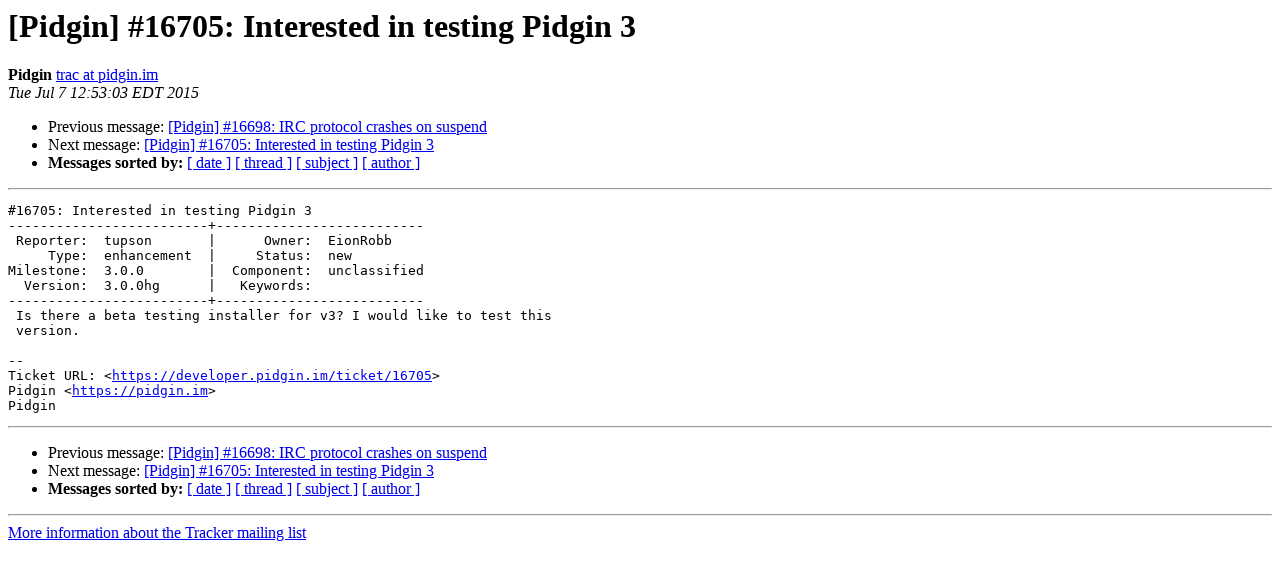

--- FILE ---
content_type: text/html
request_url: https://lists.pidgin.im/pipermail/tracker/2015-July/082590.html
body_size: 2916
content:
<!DOCTYPE HTML PUBLIC "-//W3C//DTD HTML 4.01 Transitional//EN">
<HTML>
 <HEAD>
   <TITLE> [Pidgin] #16705: Interested in testing Pidgin 3
   </TITLE>
   <LINK REL="Index" HREF="index.html" >
   <LINK REL="made" HREF="mailto:tracker%40pidgin.im?Subject=Re%3A%20%5BPidgin%5D%20%2316705%3A%20Interested%20in%20testing%20Pidgin%203&In-Reply-To=%3C035.7bf07385f1ba38460fd035a363ddea17%40pidgin.im%3E">
   <META NAME="robots" CONTENT="index,nofollow">
   <style type="text/css">
       pre {
           white-space: pre-wrap;       /* css-2.1, curent FF, Opera, Safari */
           }
   </style>
   <META http-equiv="Content-Type" content="text/html; charset=utf-8">
   <LINK REL="Previous"  HREF="168913.html">
   <LINK REL="Next"  HREF="168893.html">
 </HEAD>
 <BODY BGCOLOR="#ffffff">
   <H1>[Pidgin] #16705: Interested in testing Pidgin 3</H1>
    <B>Pidgin</B> 
    <A HREF="mailto:tracker%40pidgin.im?Subject=Re%3A%20%5BPidgin%5D%20%2316705%3A%20Interested%20in%20testing%20Pidgin%203&In-Reply-To=%3C035.7bf07385f1ba38460fd035a363ddea17%40pidgin.im%3E"
       TITLE="[Pidgin] #16705: Interested in testing Pidgin 3">trac at pidgin.im
       </A><BR>
    <I>Tue Jul  7 12:53:03 EDT 2015</I>
    <P><UL>
        <LI>Previous message: <A HREF="168913.html">[Pidgin] #16698: IRC protocol crashes on suspend
</A></li>
        <LI>Next message: <A HREF="168893.html">[Pidgin] #16705: Interested in testing Pidgin 3
</A></li>
         <LI> <B>Messages sorted by:</B> 
              <a href="date.html#82590">[ date ]</a>
              <a href="thread.html#82590">[ thread ]</a>
              <a href="subject.html#82590">[ subject ]</a>
              <a href="author.html#82590">[ author ]</a>
         </LI>
       </UL>
    <HR>  
<!--beginarticle-->
<PRE>#16705: Interested in testing Pidgin 3
-------------------------+--------------------------
 Reporter:  tupson       |      Owner:  EionRobb
     Type:  enhancement  |     Status:  new
Milestone:  3.0.0        |  Component:  unclassified
  Version:  3.0.0hg      |   Keywords:
-------------------------+--------------------------
 Is there a beta testing installer for v3? I would like to test this
 version.

--
Ticket URL: &lt;<A HREF="https://developer.pidgin.im/ticket/16705">https://developer.pidgin.im/ticket/16705</A>&gt;
Pidgin &lt;<A HREF="https://pidgin.im">https://pidgin.im</A>&gt;
Pidgin
</PRE>















<!--endarticle-->
    <HR>
    <P><UL>
        <!--threads-->
	<LI>Previous message: <A HREF="168913.html">[Pidgin] #16698: IRC protocol crashes on suspend
</A></li>
	<LI>Next message: <A HREF="168893.html">[Pidgin] #16705: Interested in testing Pidgin 3
</A></li>
         <LI> <B>Messages sorted by:</B> 
              <a href="date.html#82590">[ date ]</a>
              <a href="thread.html#82590">[ thread ]</a>
              <a href="subject.html#82590">[ subject ]</a>
              <a href="author.html#82590">[ author ]</a>
         </LI>
       </UL>

<hr>
<a href="https://lists.pidgin.im/listinfo/tracker">More information about the Tracker
mailing list</a><br>
</body></html>
